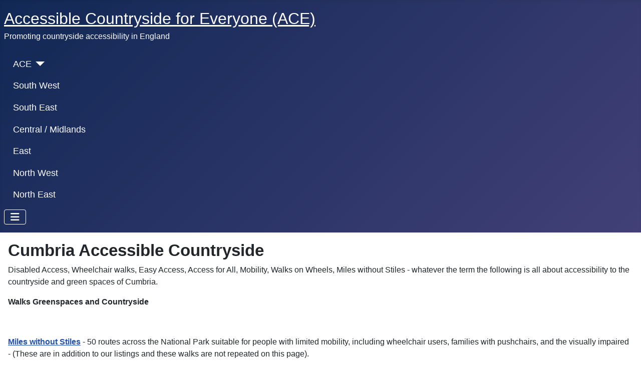

--- FILE ---
content_type: text/html; charset=utf-8
request_url: https://accessiblecountryside.org.uk/cumbria
body_size: 6850
content:
<!DOCTYPE html>
<html lang="en-gb" dir="ltr">

<head>
    <meta charset="utf-8">
	<meta name="viewport" content="width=device-width, initial-scale=1">
	<meta name="generator" content="Joomla! - Open Source Content Management - Version 5.4.0">
	<title>Cumbria</title>
	<link href="/cumbria?format=feed&amp;type=rss" rel="alternate" type="application/rss+xml" title="Cumbria">
	<link href="/cumbria?format=feed&amp;type=atom" rel="alternate" type="application/atom+xml" title="Cumbria">
	<link href="/media/templates/site/cassiopeia/images/joomla-favicon.svg" rel="icon" type="image/svg+xml">
	<link href="/media/templates/site/cassiopeia/images/favicon.ico" rel="alternate icon" type="image/vnd.microsoft.icon">
	<link href="/media/templates/site/cassiopeia/images/joomla-favicon-pinned.svg" rel="mask-icon" color="#000">

    <link href="/media/system/css/joomla-fontawesome.min.css?da17cb" rel="lazy-stylesheet"><noscript><link href="/media/system/css/joomla-fontawesome.min.css?da17cb" rel="stylesheet"></noscript>
	<link href="/media/templates/site/cassiopeia/css/template.min.css?da17cb" rel="stylesheet">
	<link href="/media/templates/site/cassiopeia/css/global/colors_standard.min.css?da17cb" rel="stylesheet">
	<link href="/media/templates/site/cassiopeia/css/vendor/joomla-custom-elements/joomla-alert.min.css?0.4.1" rel="stylesheet">
	<style>:root {
		--hue: 214;
		--template-bg-light: #f0f4fb;
		--template-text-dark: #495057;
		--template-text-light: #ffffff;
		--template-link-color: var(--link-color);
		--template-special-color: #001B4C;
		
	}</style>

    <script src="/media/vendor/metismenujs/js/metismenujs.min.js?1.4.0" defer></script>
	<script src="/media/templates/site/cassiopeia/js/mod_menu/menu-metismenu.min.js?da17cb" defer></script>
	<script type="application/json" class="joomla-script-options new">{"joomla.jtext":{"ERROR":"Error","MESSAGE":"Message","NOTICE":"Notice","WARNING":"Warning","JCLOSE":"Close","JOK":"OK","JOPEN":"Open"},"system.paths":{"root":"","rootFull":"https:\/\/accessiblecountryside.org.uk\/","base":"","baseFull":"https:\/\/accessiblecountryside.org.uk\/"},"csrf.token":"ea6c951923b869acdfff592187e4f9f8"}</script>
	<script src="/media/system/js/core.min.js?a3d8f8"></script>
	<script src="/media/templates/site/cassiopeia/js/template.min.js?da17cb" type="module"></script>
	<script src="/media/vendor/bootstrap/js/collapse.min.js?5.3.8" type="module"></script>
	<script src="/media/system/js/messages.min.js?9a4811" type="module"></script>

</head>

<body class="site com_content wrapper-static view-category layout-blog no-task itemid-164 has-sidebar-right">
    <header class="header container-header full-width">

        
        
                    <div class="grid-child">
                <div class="navbar-brand">
                    <a class="brand-logo" href="/">
                        <span title="accessiblecountryside.org.uk">Accessible Countryside for Everyone (ACE)</span>                    </a>
                                            <div class="site-description">Promoting countryside accessibility in England</div>
                                    </div>
            </div>
        
                    <div class="grid-child container-nav">
                                    <ul class="mod-menu mod-menu_dropdown-metismenu metismenu mod-list ">
<li class="metismenu-item item-138 level-1 deeper parent"><a href="/" >ACE</a><button class="mm-collapsed mm-toggler mm-toggler-link" aria-haspopup="true" aria-expanded="false" aria-label="ACE"></button><ul class="mm-collapse"><li class="metismenu-item item-179 level-2"><a href="/activities-national" >Activities National</a></li><li class="metismenu-item item-181 level-2"><a href="/creating-access" >Creating Access</a></li><li class="metismenu-item item-183 level-2"><a href="/holiday-charities" >Holiday Charities</a></li><li class="metismenu-item item-185 level-2"><a href="/holidays" >Holidays</a></li><li class="metismenu-item item-186 level-2"><a href="/wheelchair-accessible-vehicle-hire" >Wheelchair Accessible Vehicle Hire</a></li><li class="metismenu-item item-187 level-2"><a href="/wheelchairs-at-mobility" >Specialist Wheelchairs and All Terrain Mobility</a></li></ul></li><li class="metismenu-item item-139 level-1"><a href="/southwest" >South West</a></li><li class="metismenu-item item-112 level-1"><a href="/southeast" >South East</a></li><li class="metismenu-item item-124 level-1"><a href="/central" >Central / Midlands</a></li><li class="metismenu-item item-125 level-1"><a href="/east" >East</a></li><li class="metismenu-item item-126 level-1"><a href="/northwest" >North West</a></li><li class="metismenu-item item-127 level-1"><a href="/northeast" >North East</a></li></ul>

<nav class="navbar navbar-expand-md">
	<button class="navbar-toggler navbar-toggler-right" type="button" data-bs-toggle="collapse" data-bs-target="#navbar118" aria-controls="navbar118" aria-expanded="false" aria-label="Toggle Navigation">
		<span class="icon-menu" aria-hidden="true"></span>
	</button>
	<div class="collapse navbar-collapse" id="navbar118">
		<ul class="mod-menu mod-list nav ">
<li class="nav-item item-163"><a href="/cheshire" >Cheshire</a></li><li class="nav-item item-164 current active"><a href="/cumbria" aria-current="page">Cumbria</a></li><li class="nav-item item-165"><a href="/gtr-manchester" >Greater Manchester</a></li><li class="nav-item item-166"><a href="/lancashire" >Lancashire</a></li><li class="nav-item item-167"><a href="/merseyside" >Merseyside</a></li></ul>
	</div>
</nav>

                                            </div>
            </header>

    <div class="site-grid">
        
        
        
        
        <div class="grid-child container-component">
            
            
            <div id="system-message-container" aria-live="polite"></div>

            <main>
                <div class="com-content-category-blog blog">
    
        
    
            <div class="category-desc clearfix">
                                                    <h2>Cumbria Accessible Countryside</h2>
<p>Disabled Access, Wheelchair walks, Easy Access, Access for All, Mobility, Walks on Wheels, Miles without Stiles - whatever the term the following is all about accessibility to the countryside and green spaces of Cumbria.</p>
<p><strong>Walks Greenspaces and Countryside</strong></p>
<p> </p>                                </div>
    
    
            <div class="com-content-category-blog__items blog-items items-leading ">
                            <div class="com-content-category-blog__item blog-item">
                    

<div class="item-content">
    
    
    
        
        
                        
        
    <p><a href="https://www.lakedistrict.gov.uk/visiting/things-to-do/walking/mileswithoutstiles" target="_blank" rel="noopener noreferrer"><strong>Miles without Stiles</strong></a> - 50 routes across the National Park suitable for people with limited mobility, including wheelchair users, families with pushchairs, and the visually impaired <br />- (These are in addition to our listings and these walks are not repeated on this page). </p>
<p> </p>
                        
    
    
        </div>
                </div>
                    </div>
    
                            <div class="com-content-category-blog__items blog-items ">
                    <div class="com-content-category-blog__item blog-item">
                    

<div class="item-content">
    
    
    
        
        
                        
        
    <p><strong>Barrow in Furness </strong>- Channelside Haven Wheelchair Walk "A large variety of materials have been imaginatively used here to create flowing pathways. Visitors can wander among the scented gardens with panoramic views of Walney Channel." - taken from the walk leaflet</p>
<p>- Download the walk leaflet from the Borough of Barrow-In-Furness Council website  <a href="https://www.barrowbc.gov.uk/EasySiteWeb/GatewayLink.aspx?alId=403" target="_blank" rel="noopener noreferrer"><img src="/images/PDF_32.png" alt="PDF icon" width="32" height="32" /></a></p>
<p> </p>
                        
    
    
        </div>
            </div>
                    <div class="com-content-category-blog__item blog-item">
                    

<div class="item-content">
    
    
    
        
        
                        
        
    <p><a href="https://www.barrowbc.gov.uk/visitors/parks-and-recreation/barrow-park/" target="_blank" rel="noopener noreferrer"><strong>Barrow Park</strong></a> - "Set in an area of 45 acres, accessed from Abbey Road, Park Drive, Park Avenue and Greengate Street, the award winning Park provides the perfect place to stroll on sunny afternoons" "Barrow Park provides crown green bowling facilities, putting green, boating lake and display glasshouse.  There is also a miniature railway and play area for younger children. A concrete skate park is accessible from Park Drive." "All areas of the Park are accessible by people with disabilities" - from the Borough of Barrow-In-Furness Council website</p>
<p> </p>
                        
    
    
        </div>
            </div>
                    <div class="com-content-category-blog__item blog-item">
                    

<div class="item-content">
    
    
    
        
        
                        
        
    <p><a href="https://www.brockhole.co.uk/house-and-garden/" target="_blank" rel="noopener noreferrer"><strong>Brockhole House and Gardens</strong></a> - The Lake District Visitor Centre, historic gardens, lake shore, art gallery, gift shop and exhibitions. "The 'Brockmobile' electric bus to transport people who have difficulties walking from the car park or jetty to the Visitor Centre." "Free use of a mobility scooter for use in the gardens" "We have a car park for disabled badge holders next to the Visitor Centre entrance. There are also disabled parking spaces by the lower wooden entrance to the grounds (next to the Garden Shed café), and at the top of the car park (next to Treetop Trek)" "There is a path from the car park which takes you down to the lake and lower areas of the gardens. This is suitable for wheelchair users." - from the Brockhole on Windermere website</p>
<p> </p>
                        
    
    
        </div>
            </div>
                    <div class="com-content-category-blog__item blog-item">
                    

<div class="item-content">
    
    
    
        
        
                        
        
    <p><a href="https://www.visitcumbria.com/evnp/cow-green-reservoir/" target="_blank" rel="noopener noreferrer"><strong>Cow Green Reservoir</strong></a> - "The dam is about 1/4 mile long, took three years to build and holds back 40,000 million litres of water. in 1984 a drought caused the water level to fall so low that a Bronze Age farmstead was uncovered and studied before it was once again lost underwater" "At the eastern end of Cow Green Reservoir, beyond the dam, the Tees rushes in a series of cataracts over a 200 yard long rocky ‘stairway’ called Cauldron Snout. The vertical distance from the first cataract to the last is 200 feet, making this waterfall the highest in England." "Information panels at the car park describe aspects of the reserve, its geology, vegetation, animal life and climate" "There is a wheelchair accessible route, which is marked from the car park. As the area is high up (500 m/1650 feet above sea level), the weather may change suddenly and can be chilly even on a fine day." - from the Visit Cumbria website</p>
<p> </p>
                        
    
    
        </div>
            </div>
                    <div class="com-content-category-blog__item blog-item">
                    

<div class="item-content">
    
    
    
        
        
                        
        
    <p><a href="https://www.thelakedistrict.org/things-to-do/walks/elterwater-and-skelwith-bridge/" target="_blank" rel="noopener noreferrer"><strong>Elterwater and Skelwith Bridge</strong></a> - "This lovely walk along part of the Cumbria Way in the Langdale Valley . . .It follows a well-maintained bridleway along the River Brathay, before arriving at the shore of Elterwater. It then leads on to Skelwith Bridge, with the option to turn back for a shorter, pushchair friendly walk, or continue to do a loop through picturesque farmland." - from TheLakeDistrict.org website</p>
<p> </p>
                        
    
    
        </div>
            </div>
                    <div class="com-content-category-blog__item blog-item">
                    

<div class="item-content">
    
    
    
        
        
                        
        
    <p><a href="https://www.explorepenrith.org.uk/trail/" target="_blank" rel="noopener noreferrer"><strong>Explore Penrith </strong></a> - " This ‘Explore Penrith Walk" is a self-guided tour around the centre of Penrith. The route takes in many of the streets and buildings that make up the rich heritage of this historic market town. The route has been chosen to make the walk accessible to all, including those with disabilities" - from the Explore Penrith website</p>
<p> </p>
                        
    
    
        </div>
            </div>
                    <div class="com-content-category-blog__item blog-item">
                    

<div class="item-content">
    
    
    
        
        
                        
        
    <p><a href="https://www.nationaltrust.org.uk/fell-foot" target="_blank" rel="noopener noreferrer"><strong>Fell Foot</strong></a> - (NT) - "Situated at the very southern tip of Lake Windermere, Fell Foot is a great, family friendly location to play, explore and relax. Sweeping lawns offer plenty of space for games, picnics and gentle walks, while easy lake access makes the park perfect for paddling, swimming and boating." "Wheelchair accessible pathway. A mountain trike wheelchair is available to hire free of charge, please speak to staff for assistance on arrival. Grounds are partly accessible, grass and loose gravel paths, steep slopes, undulating terrain. Accessible toilets in main car park. Changing Place facility available" <img src="/images/CP-40-30.jpg" alt="Changing Places icon" title="changing-places facility"/> - from the National Trust website</p>
<p> </p>
                        
    
    
        </div>
            </div>
                    <div class="com-content-category-blog__item blog-item">
                    

<div class="item-content">
    
    
    
        
        
                        
        
    <p><a href="https://www.nationaltrust.org.uk/borrowdale-and-derwent-water/trails/summer-star-gazing-walk-at-friars-crag" target="_blank" rel="noopener noreferrer"><strong>Friar’s Crag</strong></a> - Summer star gazing walk at Friar’s Crag - (NT) - "Perfect for families and anyone unfamiliar with astronomy, this easy walk will introduce you to star gazing at Friar's Crag, which offers one of the most scenic views in the Lake District." "Accessible for all but take care of unprotected edge at end of walk" - from the National Trust website</p>
<p> </p>
                        
    
    
        </div>
            </div>
                    <div class="com-content-category-blog__item blog-item">
                    

<div class="item-content">
    
    
    
        
        
                        
        
    <p><a href="https://www.workingtonnaturepartnership.co.uk/harringtonnaturereserve" target="_blank" rel="noopener noreferrer"><strong>Harrington Nature Reserve</strong></a> - "Harrington Nature Reserve consists of many high quality habitats, some of them very rare and found in few other places throughout West Cumbria. There is so much more to see than the reservoir alone, known locally as 'The Rezzer'." "The main entrance to the reserve is opposite a primary school on Moorclose Road, Harrington, Workington. There is a lovely walk that takes around 15-30 minutes and is all on an even path so is wheel friendly." - from the Workington Nature Partnership website <br />- Download a leaflet from the Workington Nature Partnership website  <a href="https://www.workingtonnaturepartnership.co.uk/_files/ugd/429f29_018b66e48ca54462bd5ab4b9cbf44303.pdf" target="_blank" rel="noopener noreferrer"><img src="/images/PDF_32.png" alt="PDF icon" width="32" height="32" /></a></p>
<p> </p>
                        
    
    
        </div>
            </div>
                    <div class="com-content-category-blog__item blog-item">
                    

<div class="item-content">
    
    
    
        
        
                        
        
    <p><a href="https://www.lakedistrict.gov.uk/caringfor/localcommunities/northern-lake-district-area/keswick-to-threlkeld-railway-trail" target="_blank" rel="noopener noreferrer"><strong>Keswick to Threlkeld Railway Trail</strong></a> - "The trail is surfaced with smooth tarmac over the whole 5km, and gradients are very low. We designed the trail to encourage access for all, and is well used by people in conventional wheelchairs and mobility scooters as well as people using other mobility aids. For a level access point the best place to start is Keswick Leisure Centre where there are marked parking spaces reserved for disabled people. The trail can be busy at peak times and some visitors can find the tunnels disorientating, although they are well lit. There are seats at regular intervals along the route." - from The Lake District National Park Authority website</p>
<p> </p>
                        
    
    
        </div>
            </div>
                    <div class="com-content-category-blog__item blog-item">
                    

<div class="item-content">
    
    
    
        
        
                        
        
    <p><a href="https://edenviaducts.org.uk/139-2/" target="_blank" rel="noopener noreferrer"><strong>Kirkby Stephen - The Viaduct Round</strong></a> - The complete circular walk, known as the Viaduct Round, starts at the centre of Kirkby Stephen and incorporates local footpaths, totalling about four miles. The portion along the old railway over the viaducts is easily accessible to walkers, cyclists and horse riders. With graded level surface it allows good access for visitors of all levels of mobility. - from the Northern Viaduct Trust website</p>
<p> </p>
                        
    
    
        </div>
            </div>
                    <div class="com-content-category-blog__item blog-item">
                    

<div class="item-content">
    
    
    
        
        
                        
        
    <p><a href="https://www.cumbriawildlifetrust.org.uk/nature-reserves/smardale" target="_blank" rel="noopener noreferrer"><strong>Smardale Gill</strong></a>- " 6km/3.5miles level walking: wheelchair/pushchair friendly surface from car park to central viaduct, then grass. Ramps at the Smardale and Newbiggin end." "The main track from Smardale car park to Smardale Gill viaduct (1.5miles) has an all-weather surface and is level, making it suitable for wheelchairs and pushchairs. The rest of the track to Newbiggin-on- Lune (3.5miles) is level and easy walking."- from the Cumbria Wildlife Trust website</p>
<p> </p>
                        
    
    
        </div>
            </div>
                    <div class="com-content-category-blog__item blog-item">
                    

<div class="item-content">
    
    
    
        
        
                        
        
    <p><a href="https://www.cumbriawildlifetrust.org.uk/nature-reserves/south-walney" target="_blank" rel="noopener noreferrer"><strong>South Walney Nature Reserve</strong></a> - (charges) - "With stunning views across Morecambe bay, this shingle island reserve is full of interest and a fantastic place for bird watching. South Walney Nature Reserve is home to the only grey seal colony in Cumbria." "Main track from the car park to Pier Hide and the Lighthouse is reasonably level. Off road mobility tramper available for hire. A kind donation of £5 is appreciated for the use of the tramper. Please book in advance by calling the Reserve Officer on 01229 471066. Toilets including accessible toilet." - from the Cumbria Wildlife Trust website <br />- Download a Walney Wheelchair Walk leaflet from the Borough of Barrow-In-Furness Council website  <a href="https://www.barrowbc.gov.uk/EasySiteWeb/GatewayLink.aspx?alId=405" target="_blank" rel="noopener noreferrer"><img src="/images/PDF_32.png" alt="PDF icon" width="32" height="32" /></a> </p>
<p> </p>
                        
    
    
        </div>
            </div>
                    <div class="com-content-category-blog__item blog-item">
                    

<div class="item-content">
    
    
    
        
        
                        
        
    <p><a href="https://www.nationaltrust.org.uk/tarn-hows-and-coniston/trails/tarn-hows-circular-walk-" target="_blank" rel="noopener noreferrer"><strong>Tarn Hows Circular Walk</strong></a> - (NT) - "Admire views of lakes and mountains on this easy circular trail that can be enjoyed by all the family. The route follows an established, level surfaced path suitable for mobility aids and buggies, with an extension leading up to overlook the Tarn available for the more ruggedly equipped" - from the National Trust website</p>
<p> </p>
                        
    
    
        </div>
            </div>
                    <div class="com-content-category-blog__item blog-item">
                    

<div class="item-content">
    
    
    
        
        
                        
        
    <p><a href="https://watchtree.co.uk/plan-your-visit/" target="_blank" rel="noopener noreferrer"><strong>Watchtree Nature Reserve</strong></a>- "Watchtree is a 205 acre fully accessible nature reserve situated on the Solway plain 6 miles south west of Carlisle. The reserve has clear views to the northern hills of the Lake District and overlooks the Solway Firth estuary. Our reserve hosts different habitats teaming in wildlife. A network of accessible trails makes it easy to explore and to experience our UK wildlife in their natural habitat. If you want different adventure why not hire a bike from our Watchtree Wheelers fleet. With over 100 bikes suitable for all abilities we are sure we have a bike that will kick start your adventure." - from the Watchtree Nature Reserve website</p>
<p> </p>
                        
    
    
        </div>
            </div>
                </div>
    
    
                </div>

            </main>
            <div class="main-bottom card ">
        <div class="card-body">
                <div class="mod-banners bannergroup">


</div>
    </div>
</div>
<div class="main-bottom card ">
        <div class="card-body">
                
<div id="mod-custom120" class="mod-custom custom">
    <p>&nbsp; </p>
<div align="center">
<script type="text/javascript" async src="//pagead2.googlesyndication.com/pagead/js/adsbygoogle.js"></script>
<!-- ACE responsive -->
<ins class="adsbygoogle"
     style="display:block"
     data-ad-client="ca-pub-0764179586228076"
     data-ad-slot="2319903330"
     data-ad-format="auto"></ins>
<script type="text/javascript">
(adsbygoogle = window.adsbygoogle || []).push({});
</script></div>
<p>&nbsp; </p></div>
    </div>
</div>

        </div>

                    <div class="grid-child container-sidebar-right">
                <div class="sidebar-right card ">
        <div class="card-body">
                
<div id="mod-custom119" class="mod-custom custom">
    <p>&nbsp; </p>
<div align="center">
<script type="text/javascript" async src="//pagead2.googlesyndication.com/pagead/js/adsbygoogle.js"></script>
<!-- ACE responsive -->
<ins class="adsbygoogle"
     style="display:block"
     data-ad-client="ca-pub-0764179586228076"
     data-ad-slot="2319903330"
     data-ad-format="auto"></ins>
<script type="text/javascript">
(adsbygoogle = window.adsbygoogle || []).push({});
</script></div>
<p>&nbsp; </p></div>
    </div>
</div>
<div class="sidebar-right card ">
        <div class="card-body">
                
<div id="mod-custom122" class="mod-custom custom">
    <p>&nbsp; </p>
<div align="center">
<script type="text/javascript" async src="//pagead2.googlesyndication.com/pagead/js/adsbygoogle.js"></script>
<!-- ACE responsive -->
<ins class="adsbygoogle"
     style="display:block"
     data-ad-client="ca-pub-0764179586228076"
     data-ad-slot="2319903330"
     data-ad-format="auto"></ins>
<script type="text/javascript">
(adsbygoogle = window.adsbygoogle || []).push({});
</script></div>
<p>&nbsp; </p></div>
    </div>
</div>
<div class="sidebar-right card ">
        <div class="card-body">
                
<div id="mod-custom123" class="mod-custom custom">
    <p>&nbsp; </p>
<div align="center">
<script type="text/javascript" async src="//pagead2.googlesyndication.com/pagead/js/adsbygoogle.js"></script>
<!-- ACE responsive -->
<ins class="adsbygoogle"
     style="display:block"
     data-ad-client="ca-pub-0764179586228076"
     data-ad-slot="2319903330"
     data-ad-format="auto"></ins>
<script type="text/javascript">
(adsbygoogle = window.adsbygoogle || []).push({});
</script></div>
<p>&nbsp; </p></div>
    </div>
</div>

            </div>
        
        
            </div>

            <footer class="container-footer footer full-width">
            <div class="grid-child">
                
<div id="mod-custom124" class="mod-custom custom">
    <p>This website uses cookies, by continuing to use the site you are agreeing to this, for more info on our use of cookies see our <a href="/privacy-policy" target="_blank" rel="noopener noreferrer">privacy policy</a></p>
<p> </p></div>
<div class="mod-footer">
    <div class="footer1">Copyright &#169; 2025 accessiblecountryside.org.uk. All Rights Reserved.</div>
    <div class="footer2"><a href="https://www.joomla.org">Joomla!</a> is Free Software released under the <a href="https://www.gnu.org/licenses/gpl-2.0.html">GNU General Public License.</a></div>
</div>

            </div>
        </footer>
    
            <a href="#top" id="back-top" class="back-to-top-link" aria-label="Back to Top">
            <span class="icon-arrow-up icon-fw" aria-hidden="true"></span>
        </a>
    
    
</body>
<!-- Histats.com  START  (aync)-->
<script type="text/javascript">var _Hasync= _Hasync|| [];
_Hasync.push(['Histats.start', '1,1403006,4,0,0,0,00000000']);
_Hasync.push(['Histats.fasi', '1']);
_Hasync.push(['Histats.track_hits', '']);
(function() {
var hs = document.createElement('script'); hs.type = 'text/javascript'; hs.async = true;
hs.src = ('//s10.histats.com/js15_as.js');
(document.getElementsByTagName('head')[0] || document.getElementsByTagName('body')[0]).appendChild(hs);
})();</script>
<noscript><a href="/" target="_blank"><img  src="//sstatic1.histats.com/0.gif?1403006&101" alt="free website hit counter" border="0"></a></noscript>
<!-- Histats.com  END  -->
</html>


--- FILE ---
content_type: text/html; charset=utf-8
request_url: https://www.google.com/recaptcha/api2/aframe
body_size: 267
content:
<!DOCTYPE HTML><html><head><meta http-equiv="content-type" content="text/html; charset=UTF-8"></head><body><script nonce="4NWagw__lR1DF0YDAH_gTw">/** Anti-fraud and anti-abuse applications only. See google.com/recaptcha */ try{var clients={'sodar':'https://pagead2.googlesyndication.com/pagead/sodar?'};window.addEventListener("message",function(a){try{if(a.source===window.parent){var b=JSON.parse(a.data);var c=clients[b['id']];if(c){var d=document.createElement('img');d.src=c+b['params']+'&rc='+(localStorage.getItem("rc::a")?sessionStorage.getItem("rc::b"):"");window.document.body.appendChild(d);sessionStorage.setItem("rc::e",parseInt(sessionStorage.getItem("rc::e")||0)+1);localStorage.setItem("rc::h",'1765348858540');}}}catch(b){}});window.parent.postMessage("_grecaptcha_ready", "*");}catch(b){}</script></body></html>